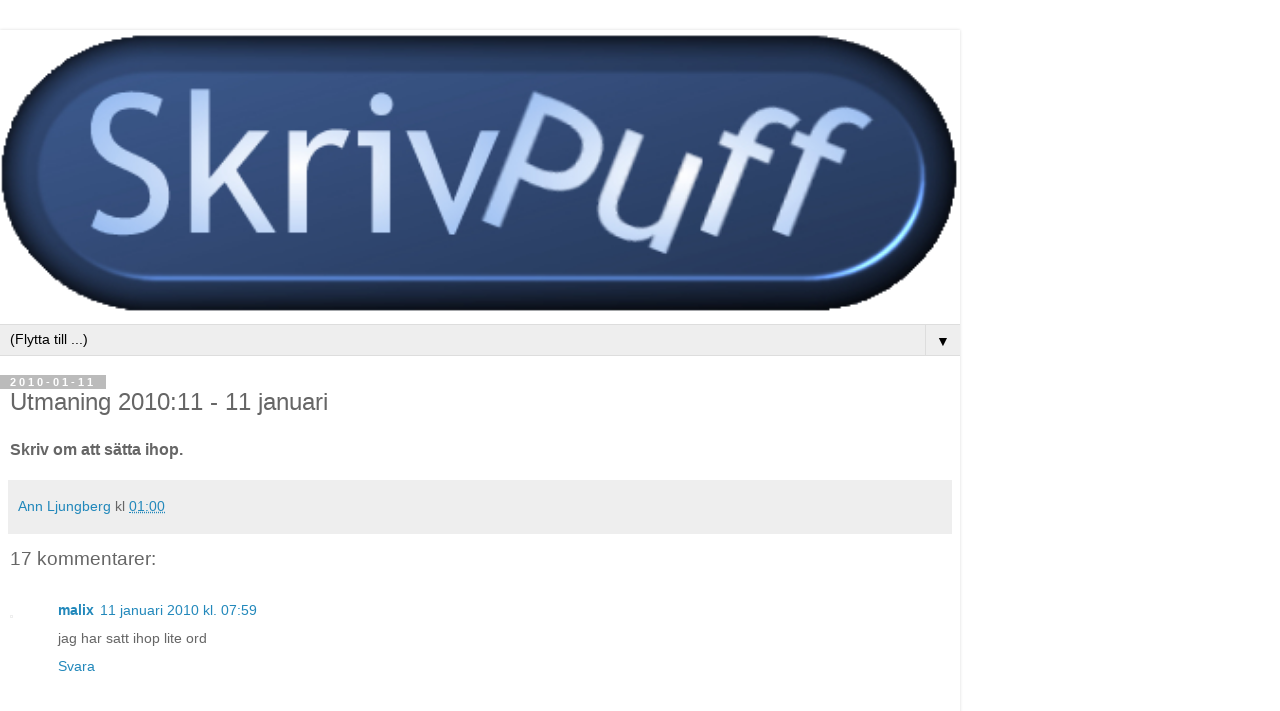

--- FILE ---
content_type: text/html; charset=UTF-8
request_url: https://skrivpuff.blogspot.com/2010/01/utmaning-201011-11-januari.html?m=1
body_size: 14144
content:
<!DOCTYPE html>
<html class='v2' dir='ltr' lang='sv'>
<head>
<link href='https://www.blogger.com/static/v1/widgets/3772415480-widget_css_mobile_2_bundle.css' rel='stylesheet' type='text/css'/>
<meta content='width=device-width,initial-scale=1.0,minimum-scale=1.0,maximum-scale=1.0' name='viewport'/>
<meta content='text/html; charset=UTF-8' http-equiv='Content-Type'/>
<meta content='blogger' name='generator'/>
<link href='https://skrivpuff.blogspot.com/favicon.ico' rel='icon' type='image/x-icon'/>
<link href='http://skrivpuff.blogspot.com/2010/01/utmaning-201011-11-januari.html' rel='canonical'/>
<link rel="alternate" type="application/atom+xml" title="SkrivPuff - Atom" href="https://skrivpuff.blogspot.com/feeds/posts/default" />
<link rel="alternate" type="application/rss+xml" title="SkrivPuff - RSS" href="https://skrivpuff.blogspot.com/feeds/posts/default?alt=rss" />
<link rel="service.post" type="application/atom+xml" title="SkrivPuff - Atom" href="https://www.blogger.com/feeds/4558881638321047809/posts/default" />

<link rel="alternate" type="application/atom+xml" title="SkrivPuff - Atom" href="https://skrivpuff.blogspot.com/feeds/8853300531739025877/comments/default" />
<!--Can't find substitution for tag [blog.ieCssRetrofitLinks]-->
<meta content='http://skrivpuff.blogspot.com/2010/01/utmaning-201011-11-januari.html' property='og:url'/>
<meta content='Utmaning 2010:11 - 11 januari' property='og:title'/>
<meta content='Skriv om att sätta ihop.' property='og:description'/>
<title>SkrivPuff: Utmaning 2010:11 - 11 januari</title>
<style id='page-skin-1' type='text/css'><!--
/*
-----------------------------------------------
Blogger Template Style
Name:     Simple
Designer: Blogger
URL:      www.blogger.com
----------------------------------------------- */
/* Content
----------------------------------------------- */
body {
font: normal normal 12px 'Trebuchet MS', Trebuchet, Verdana, sans-serif;
color: #666666;
background: #ffffff none repeat scroll top left;
padding: 0 0 0 0;
}
html body .region-inner {
min-width: 0;
max-width: 100%;
width: auto;
}
h2 {
font-size: 22px;
}
a:link {
text-decoration:none;
color: #2288bb;
}
a:visited {
text-decoration:none;
color: #888888;
}
a:hover {
text-decoration:underline;
color: #33aaff;
}
.body-fauxcolumn-outer .fauxcolumn-inner {
background: transparent none repeat scroll top left;
_background-image: none;
}
.body-fauxcolumn-outer .cap-top {
position: absolute;
z-index: 1;
height: 400px;
width: 100%;
}
.body-fauxcolumn-outer .cap-top .cap-left {
width: 100%;
background: transparent none repeat-x scroll top left;
_background-image: none;
}
.content-outer {
-moz-box-shadow: 0 0 0 rgba(0, 0, 0, .15);
-webkit-box-shadow: 0 0 0 rgba(0, 0, 0, .15);
-goog-ms-box-shadow: 0 0 0 #333333;
box-shadow: 0 0 0 rgba(0, 0, 0, .15);
margin-bottom: 1px;
}
.content-inner {
padding: 10px 40px;
}
.content-inner {
background-color: #ffffff;
}
/* Header
----------------------------------------------- */
.header-outer {
background: transparent none repeat-x scroll 0 -400px;
_background-image: none;
}
.Header h1 {
font: normal normal 40px 'Trebuchet MS',Trebuchet,Verdana,sans-serif;
color: #000000;
text-shadow: 0 0 0 rgba(0, 0, 0, .2);
}
.Header h1 a {
color: #000000;
}
.Header .description {
font-size: 18px;
color: #000000;
}
.header-inner .Header .titlewrapper {
padding: 22px 0;
}
.header-inner .Header .descriptionwrapper {
padding: 0 0;
}
/* Tabs
----------------------------------------------- */
.tabs-inner .section:first-child {
border-top: 0 solid #dddddd;
}
.tabs-inner .section:first-child ul {
margin-top: -1px;
border-top: 1px solid #dddddd;
border-left: 1px solid #dddddd;
border-right: 1px solid #dddddd;
}
.tabs-inner .widget ul {
background: transparent none repeat-x scroll 0 -800px;
_background-image: none;
border-bottom: 1px solid #dddddd;
margin-top: 0;
margin-left: -30px;
margin-right: -30px;
}
.tabs-inner .widget li a {
display: inline-block;
padding: .6em 1em;
font: normal normal 12px 'Trebuchet MS', Trebuchet, Verdana, sans-serif;
color: #000000;
border-left: 1px solid #ffffff;
border-right: 1px solid #dddddd;
}
.tabs-inner .widget li:first-child a {
border-left: none;
}
.tabs-inner .widget li.selected a, .tabs-inner .widget li a:hover {
color: #000000;
background-color: #eeeeee;
text-decoration: none;
}
/* Columns
----------------------------------------------- */
.main-outer {
border-top: 0 solid #dddddd;
}
.fauxcolumn-left-outer .fauxcolumn-inner {
border-right: 1px solid #dddddd;
}
.fauxcolumn-right-outer .fauxcolumn-inner {
border-left: 1px solid #dddddd;
}
/* Headings
----------------------------------------------- */
div.widget > h2,
div.widget h2.title {
margin: 0 0 1em 0;
font: normal bold 11px 'Trebuchet MS',Trebuchet,Verdana,sans-serif;
color: #000000;
}
/* Widgets
----------------------------------------------- */
.widget .zippy {
color: #999999;
text-shadow: 2px 2px 1px rgba(0, 0, 0, .1);
}
.widget .popular-posts ul {
list-style: none;
}
/* Posts
----------------------------------------------- */
h2.date-header {
font: normal bold 11px Arial, Tahoma, Helvetica, FreeSans, sans-serif;
}
.date-header span {
background-color: #bbbbbb;
color: #ffffff;
padding: 0.4em;
letter-spacing: 3px;
margin: inherit;
}
.main-inner {
padding-top: 35px;
padding-bottom: 65px;
}
.main-inner .column-center-inner {
padding: 0 0;
}
.main-inner .column-center-inner .section {
margin: 0 1em;
}
.post {
margin: 0 0 45px 0;
}
h3.post-title, .comments h4 {
font: normal normal 22px 'Trebuchet MS',Trebuchet,Verdana,sans-serif;
margin: .75em 0 0;
}
.post-body {
font-size: 110%;
line-height: 1.4;
position: relative;
}
.post-body img, .post-body .tr-caption-container, .Profile img, .Image img,
.BlogList .item-thumbnail img {
padding: 2px;
background: #ffffff;
border: 1px solid #eeeeee;
-moz-box-shadow: 1px 1px 5px rgba(0, 0, 0, .1);
-webkit-box-shadow: 1px 1px 5px rgba(0, 0, 0, .1);
box-shadow: 1px 1px 5px rgba(0, 0, 0, .1);
}
.post-body img, .post-body .tr-caption-container {
padding: 5px;
}
.post-body .tr-caption-container {
color: #666666;
}
.post-body .tr-caption-container img {
padding: 0;
background: transparent;
border: none;
-moz-box-shadow: 0 0 0 rgba(0, 0, 0, .1);
-webkit-box-shadow: 0 0 0 rgba(0, 0, 0, .1);
box-shadow: 0 0 0 rgba(0, 0, 0, .1);
}
.post-header {
margin: 0 0 1.5em;
line-height: 1.6;
font-size: 90%;
}
.post-footer {
margin: 20px -2px 0;
padding: 5px 10px;
color: #666666;
background-color: #eeeeee;
border-bottom: 1px solid #eeeeee;
line-height: 1.6;
font-size: 90%;
}
#comments .comment-author {
padding-top: 1.5em;
border-top: 1px solid #dddddd;
background-position: 0 1.5em;
}
#comments .comment-author:first-child {
padding-top: 0;
border-top: none;
}
.avatar-image-container {
margin: .2em 0 0;
}
#comments .avatar-image-container img {
border: 1px solid #eeeeee;
}
/* Comments
----------------------------------------------- */
.comments .comments-content .icon.blog-author {
background-repeat: no-repeat;
background-image: url([data-uri]);
}
.comments .comments-content .loadmore a {
border-top: 1px solid #999999;
border-bottom: 1px solid #999999;
}
.comments .comment-thread.inline-thread {
background-color: #eeeeee;
}
.comments .continue {
border-top: 2px solid #999999;
}
/* Accents
---------------------------------------------- */
.section-columns td.columns-cell {
border-left: 1px solid #dddddd;
}
.blog-pager {
background: transparent url(https://resources.blogblog.com/blogblog/data/1kt/simple/paging_dot.png) repeat-x scroll top center;
}
.blog-pager-older-link, .home-link,
.blog-pager-newer-link {
background-color: #ffffff;
padding: 5px;
}
.footer-outer {
border-top: 1px dashed #bbbbbb;
}
/* Mobile
----------------------------------------------- */
body.mobile  {
background-size: auto;
}
.mobile .body-fauxcolumn-outer {
background: transparent none repeat scroll top left;
}
.mobile .body-fauxcolumn-outer .cap-top {
background-size: 100% auto;
}
.mobile .content-outer {
-webkit-box-shadow: 0 0 3px rgba(0, 0, 0, .15);
box-shadow: 0 0 3px rgba(0, 0, 0, .15);
}
.mobile .tabs-inner .widget ul {
margin-left: 0;
margin-right: 0;
}
.mobile .post {
margin: 0;
}
.mobile .main-inner .column-center-inner .section {
margin: 0;
}
.mobile .date-header span {
padding: 0.1em 10px;
margin: 0 -10px;
}
.mobile h3.post-title {
margin: 0;
}
.mobile .blog-pager {
background: transparent none no-repeat scroll top center;
}
.mobile .footer-outer {
border-top: none;
}
.mobile .main-inner, .mobile .footer-inner {
background-color: #ffffff;
}
.mobile-index-contents {
color: #666666;
}
.mobile-link-button {
background-color: #2288bb;
}
.mobile-link-button a:link, .mobile-link-button a:visited {
color: #ffffff;
}
.mobile .tabs-inner .section:first-child {
border-top: none;
}
.mobile .tabs-inner .PageList .widget-content {
background-color: #eeeeee;
color: #000000;
border-top: 1px solid #dddddd;
border-bottom: 1px solid #dddddd;
}
.mobile .tabs-inner .PageList .widget-content .pagelist-arrow {
border-left: 1px solid #dddddd;
}

--></style>
<style id='template-skin-1' type='text/css'><!--
body {
min-width: 960px;
}
.content-outer, .content-fauxcolumn-outer, .region-inner {
min-width: 960px;
max-width: 960px;
_width: 960px;
}
.main-inner .columns {
padding-left: 0;
padding-right: 0;
}
.main-inner .fauxcolumn-center-outer {
left: 0;
right: 0;
/* IE6 does not respect left and right together */
_width: expression(this.parentNode.offsetWidth -
parseInt("0") -
parseInt("0") + 'px');
}
.main-inner .fauxcolumn-left-outer {
width: 0;
}
.main-inner .fauxcolumn-right-outer {
width: 0;
}
.main-inner .column-left-outer {
width: 0;
right: 100%;
margin-left: -0;
}
.main-inner .column-right-outer {
width: 0;
margin-right: -0;
}
#layout {
min-width: 0;
}
#layout .content-outer {
min-width: 0;
width: 800px;
}
#layout .region-inner {
min-width: 0;
width: auto;
}
body#layout div.add_widget {
padding: 8px;
}
body#layout div.add_widget a {
margin-left: 32px;
}
--></style>
<link href='https://www.blogger.com/dyn-css/authorization.css?targetBlogID=4558881638321047809&amp;zx=941152f0-f833-413e-90f2-fd17ba5830d4' media='none' onload='if(media!=&#39;all&#39;)media=&#39;all&#39;' rel='stylesheet'/><noscript><link href='https://www.blogger.com/dyn-css/authorization.css?targetBlogID=4558881638321047809&amp;zx=941152f0-f833-413e-90f2-fd17ba5830d4' rel='stylesheet'/></noscript>
<meta name='google-adsense-platform-account' content='ca-host-pub-1556223355139109'/>
<meta name='google-adsense-platform-domain' content='blogspot.com'/>

</head>
<body class='loading mobile variant-simplysimple'>
<div class='navbar section' id='navbar' name='Navbar'><div class='widget Navbar' data-version='1' id='Navbar1'><script type="text/javascript">
    function setAttributeOnload(object, attribute, val) {
      if(window.addEventListener) {
        window.addEventListener('load',
          function(){ object[attribute] = val; }, false);
      } else {
        window.attachEvent('onload', function(){ object[attribute] = val; });
      }
    }
  </script>
<script type="text/javascript">
(function() {
var script = document.createElement('script');
script.type = 'text/javascript';
script.src = '//pagead2.googlesyndication.com/pagead/js/google_top_exp.js';
var head = document.getElementsByTagName('head')[0];
if (head) {
head.appendChild(script);
}})();
</script>
</div></div>
<div class='body-fauxcolumns'>
<div class='fauxcolumn-outer body-fauxcolumn-outer'>
<div class='cap-top'>
<div class='cap-left'></div>
<div class='cap-right'></div>
</div>
<div class='fauxborder-left'>
<div class='fauxborder-right'></div>
<div class='fauxcolumn-inner'>
</div>
</div>
<div class='cap-bottom'>
<div class='cap-left'></div>
<div class='cap-right'></div>
</div>
</div>
</div>
<div class='content'>
<div class='content-fauxcolumns'>
<div class='fauxcolumn-outer content-fauxcolumn-outer'>
<div class='cap-top'>
<div class='cap-left'></div>
<div class='cap-right'></div>
</div>
<div class='fauxborder-left'>
<div class='fauxborder-right'></div>
<div class='fauxcolumn-inner'>
</div>
</div>
<div class='cap-bottom'>
<div class='cap-left'></div>
<div class='cap-right'></div>
</div>
</div>
</div>
<div class='content-outer'>
<div class='content-cap-top cap-top'>
<div class='cap-left'></div>
<div class='cap-right'></div>
</div>
<div class='fauxborder-left content-fauxborder-left'>
<div class='fauxborder-right content-fauxborder-right'></div>
<div class='content-inner'>
<header>
<div class='header-outer'>
<div class='header-cap-top cap-top'>
<div class='cap-left'></div>
<div class='cap-right'></div>
</div>
<div class='fauxborder-left header-fauxborder-left'>
<div class='fauxborder-right header-fauxborder-right'></div>
<div class='region-inner header-inner'>
<div class='header section' id='header' name='Rubrik'><div class='widget Header' data-version='1' id='Header1'>
<div id='header-inner'>
<a href='https://skrivpuff.blogspot.com/?m=1' style='display: block'>
<img alt='SkrivPuff' height='auto; ' id='Header1_headerimg' src='https://blogger.googleusercontent.com/img/b/R29vZ2xl/AVvXsEgsMkLOxpypoEqAhlm4YG6xgN_nKvcUZcEFVVybHhb2Fg6n-N_4-Pyi2r3Iv-3ggKA8LHByX7JtOSIP8-u-P2ZPOdZkyBKea4ipg-4O7U33xe031cWtp7SwxnqpAhSQPIDnLS3o94Cfqgw/s1600-r/skrivpuff.png' style='display: block' width='100%; '/>
</a>
</div>
</div></div>
</div>
</div>
<div class='header-cap-bottom cap-bottom'>
<div class='cap-left'></div>
<div class='cap-right'></div>
</div>
</div>
</header>
<div class='tabs-outer'>
<div class='tabs-cap-top cap-top'>
<div class='cap-left'></div>
<div class='cap-right'></div>
</div>
<div class='fauxborder-left tabs-fauxborder-left'>
<div class='fauxborder-right tabs-fauxborder-right'></div>
<div class='region-inner tabs-inner'>
<div class='tabs section' id='crosscol' name='Alla kolumner'><div class='widget PageList' data-version='1' id='PageList1'>
<h2>Sidor</h2>
<div class='widget-content'>
<select id='PageList1_select'>
<option disabled='disabled' hidden='hidden' selected='selected' value=''>
(Flytta till ...)
</option>
<option value='https://skrivpuff.blogspot.com/?m=1'>Startsida</option>
<option value='https://skrivpuff.blogspot.com/p/om-skrivpuff.html?m=1'>Om SkrivPuff</option>
<option value='https://skrivpuff.blogspot.com/p/hur-blir-jag-skrivpuffare.html?m=1'>Hur blir jag Skrivpuffare?</option>
</select>
<span class='pagelist-arrow'>&#9660;</span>
<div class='clear'></div>
</div>
</div></div>
<div class='tabs no-items section' id='crosscol-overflow' name='Cross-Column 2'></div>
</div>
</div>
<div class='tabs-cap-bottom cap-bottom'>
<div class='cap-left'></div>
<div class='cap-right'></div>
</div>
</div>
<div class='main-outer'>
<div class='main-cap-top cap-top'>
<div class='cap-left'></div>
<div class='cap-right'></div>
</div>
<div class='fauxborder-left main-fauxborder-left'>
<div class='fauxborder-right main-fauxborder-right'></div>
<div class='region-inner main-inner'>
<div class='columns fauxcolumns'>
<div class='fauxcolumn-outer fauxcolumn-center-outer'>
<div class='cap-top'>
<div class='cap-left'></div>
<div class='cap-right'></div>
</div>
<div class='fauxborder-left'>
<div class='fauxborder-right'></div>
<div class='fauxcolumn-inner'>
</div>
</div>
<div class='cap-bottom'>
<div class='cap-left'></div>
<div class='cap-right'></div>
</div>
</div>
<div class='fauxcolumn-outer fauxcolumn-left-outer'>
<div class='cap-top'>
<div class='cap-left'></div>
<div class='cap-right'></div>
</div>
<div class='fauxborder-left'>
<div class='fauxborder-right'></div>
<div class='fauxcolumn-inner'>
</div>
</div>
<div class='cap-bottom'>
<div class='cap-left'></div>
<div class='cap-right'></div>
</div>
</div>
<div class='fauxcolumn-outer fauxcolumn-right-outer'>
<div class='cap-top'>
<div class='cap-left'></div>
<div class='cap-right'></div>
</div>
<div class='fauxborder-left'>
<div class='fauxborder-right'></div>
<div class='fauxcolumn-inner'>
</div>
</div>
<div class='cap-bottom'>
<div class='cap-left'></div>
<div class='cap-right'></div>
</div>
</div>
<!-- corrects IE6 width calculation -->
<div class='columns-inner'>
<div class='column-center-outer'>
<div class='column-center-inner'>
<div class='main section' id='main' name='Huvudsektion'><div class='widget Blog' data-version='1' id='Blog1'>
<div class='blog-posts hfeed'>
<div class='date-outer'>
<h2 class='date-header'><span>2010-01-11</span></h2>
<div class='date-posts'>
<div class='post-outer'>
<div class='post hentry uncustomized-post-template' itemscope='itemscope' itemtype='http://schema.org/BlogPosting'>
<meta content='4558881638321047809' itemprop='blogId'/>
<meta content='8853300531739025877' itemprop='postId'/>
<a name='8853300531739025877'></a>
<h3 class='post-title entry-title' itemprop='name'>
Utmaning 2010:11 - 11 januari
</h3>
<div class='post-header'>
<div class='post-header-line-1'></div>
</div>
<div class='post-body entry-content' id='post-body-8853300531739025877' itemprop='articleBody'>
<span style="font-weight: bold;">Skriv om att sätta ihop.</span>
<div style='clear: both;'></div>
</div>
<div class='post-footer'>
<div class='post-footer-line post-footer-line-1'>
<span class='post-author vcard'>
<span class='fn' itemprop='author' itemscope='itemscope' itemtype='http://schema.org/Person'>
<meta content='https://www.blogger.com/profile/11982126083633431094' itemprop='url'/>
<a href='https://www.blogger.com/profile/11982126083633431094' rel='author' title='author profile'>
<span itemprop='name'>Ann Ljungberg</span>
</a>
</span>
</span>
<span class='post-timestamp'>
kl
<meta content='http://skrivpuff.blogspot.com/2010/01/utmaning-201011-11-januari.html' itemprop='url'/>
<a class='timestamp-link' href='https://skrivpuff.blogspot.com/2010/01/utmaning-201011-11-januari.html?m=1' rel='bookmark' title='permanent link'><abbr class='published' itemprop='datePublished' title='2010-01-11T01:00:00+01:00'>01:00</abbr></a>
</span>
<span class='post-comment-link'>
</span>
</div>
<div class='post-footer-line post-footer-line-2'>
</div>
</div>
</div>
<div class='comments' id='comments'>
<a name='comments'></a>
<h4>17 kommentarer:</h4>
<div class='comments-content'>
<script async='async' src='' type='text/javascript'></script>
<script type='text/javascript'>
    (function() {
      var items = null;
      var msgs = null;
      var config = {};

// <![CDATA[
      var cursor = null;
      if (items && items.length > 0) {
        cursor = parseInt(items[items.length - 1].timestamp) + 1;
      }

      var bodyFromEntry = function(entry) {
        var text = (entry &&
                    ((entry.content && entry.content.$t) ||
                     (entry.summary && entry.summary.$t))) ||
            '';
        if (entry && entry.gd$extendedProperty) {
          for (var k in entry.gd$extendedProperty) {
            if (entry.gd$extendedProperty[k].name == 'blogger.contentRemoved') {
              return '<span class="deleted-comment">' + text + '</span>';
            }
          }
        }
        return text;
      }

      var parse = function(data) {
        cursor = null;
        var comments = [];
        if (data && data.feed && data.feed.entry) {
          for (var i = 0, entry; entry = data.feed.entry[i]; i++) {
            var comment = {};
            // comment ID, parsed out of the original id format
            var id = /blog-(\d+).post-(\d+)/.exec(entry.id.$t);
            comment.id = id ? id[2] : null;
            comment.body = bodyFromEntry(entry);
            comment.timestamp = Date.parse(entry.published.$t) + '';
            if (entry.author && entry.author.constructor === Array) {
              var auth = entry.author[0];
              if (auth) {
                comment.author = {
                  name: (auth.name ? auth.name.$t : undefined),
                  profileUrl: (auth.uri ? auth.uri.$t : undefined),
                  avatarUrl: (auth.gd$image ? auth.gd$image.src : undefined)
                };
              }
            }
            if (entry.link) {
              if (entry.link[2]) {
                comment.link = comment.permalink = entry.link[2].href;
              }
              if (entry.link[3]) {
                var pid = /.*comments\/default\/(\d+)\?.*/.exec(entry.link[3].href);
                if (pid && pid[1]) {
                  comment.parentId = pid[1];
                }
              }
            }
            comment.deleteclass = 'item-control blog-admin';
            if (entry.gd$extendedProperty) {
              for (var k in entry.gd$extendedProperty) {
                if (entry.gd$extendedProperty[k].name == 'blogger.itemClass') {
                  comment.deleteclass += ' ' + entry.gd$extendedProperty[k].value;
                } else if (entry.gd$extendedProperty[k].name == 'blogger.displayTime') {
                  comment.displayTime = entry.gd$extendedProperty[k].value;
                }
              }
            }
            comments.push(comment);
          }
        }
        return comments;
      };

      var paginator = function(callback) {
        if (hasMore()) {
          var url = config.feed + '?alt=json&v=2&orderby=published&reverse=false&max-results=50';
          if (cursor) {
            url += '&published-min=' + new Date(cursor).toISOString();
          }
          window.bloggercomments = function(data) {
            var parsed = parse(data);
            cursor = parsed.length < 50 ? null
                : parseInt(parsed[parsed.length - 1].timestamp) + 1
            callback(parsed);
            window.bloggercomments = null;
          }
          url += '&callback=bloggercomments';
          var script = document.createElement('script');
          script.type = 'text/javascript';
          script.src = url;
          document.getElementsByTagName('head')[0].appendChild(script);
        }
      };
      var hasMore = function() {
        return !!cursor;
      };
      var getMeta = function(key, comment) {
        if ('iswriter' == key) {
          var matches = !!comment.author
              && comment.author.name == config.authorName
              && comment.author.profileUrl == config.authorUrl;
          return matches ? 'true' : '';
        } else if ('deletelink' == key) {
          return config.baseUri + '/comment/delete/'
               + config.blogId + '/' + comment.id;
        } else if ('deleteclass' == key) {
          return comment.deleteclass;
        }
        return '';
      };

      var replybox = null;
      var replyUrlParts = null;
      var replyParent = undefined;

      var onReply = function(commentId, domId) {
        if (replybox == null) {
          // lazily cache replybox, and adjust to suit this style:
          replybox = document.getElementById('comment-editor');
          if (replybox != null) {
            replybox.height = '250px';
            replybox.style.display = 'block';
            replyUrlParts = replybox.src.split('#');
          }
        }
        if (replybox && (commentId !== replyParent)) {
          replybox.src = '';
          document.getElementById(domId).insertBefore(replybox, null);
          replybox.src = replyUrlParts[0]
              + (commentId ? '&parentID=' + commentId : '')
              + '#' + replyUrlParts[1];
          replyParent = commentId;
        }
      };

      var hash = (window.location.hash || '#').substring(1);
      var startThread, targetComment;
      if (/^comment-form_/.test(hash)) {
        startThread = hash.substring('comment-form_'.length);
      } else if (/^c[0-9]+$/.test(hash)) {
        targetComment = hash.substring(1);
      }

      // Configure commenting API:
      var configJso = {
        'maxDepth': config.maxThreadDepth
      };
      var provider = {
        'id': config.postId,
        'data': items,
        'loadNext': paginator,
        'hasMore': hasMore,
        'getMeta': getMeta,
        'onReply': onReply,
        'rendered': true,
        'initComment': targetComment,
        'initReplyThread': startThread,
        'config': configJso,
        'messages': msgs
      };

      var render = function() {
        if (window.goog && window.goog.comments) {
          var holder = document.getElementById('comment-holder');
          window.goog.comments.render(holder, provider);
        }
      };

      // render now, or queue to render when library loads:
      if (window.goog && window.goog.comments) {
        render();
      } else {
        window.goog = window.goog || {};
        window.goog.comments = window.goog.comments || {};
        window.goog.comments.loadQueue = window.goog.comments.loadQueue || [];
        window.goog.comments.loadQueue.push(render);
      }
    })();
// ]]>
  </script>
<div id='comment-holder'>
<div class="comment-thread toplevel-thread"><ol id="top-ra"><li class="comment" id="c8801109745546787380"><div class="avatar-image-container"><img src="//resources.blogblog.com/img/blank.gif" alt=""/></div><div class="comment-block"><div class="comment-header"><cite class="user"><a href="http://malixskrivpuff.wordpress.com/" rel="nofollow">malix</a></cite><span class="icon user "></span><span class="datetime secondary-text"><a rel="nofollow" href="https://skrivpuff.blogspot.com/2010/01/utmaning-201011-11-januari.html?showComment=1263193170303&amp;m=1#c8801109745546787380">11 januari 2010 kl. 07:59</a></span></div><p class="comment-content">jag har satt ihop lite ord</p><span class="comment-actions secondary-text"><a class="comment-reply" target="_self" data-comment-id="8801109745546787380">Svara</a><span class="item-control blog-admin blog-admin pid-467364522"><a target="_self" href="https://www.blogger.com/comment/delete/4558881638321047809/8801109745546787380">Radera</a></span></span></div><div class="comment-replies"><div id="c8801109745546787380-rt" class="comment-thread inline-thread hidden"><span class="thread-toggle thread-expanded"><span class="thread-arrow"></span><span class="thread-count"><a target="_self">Svar</a></span></span><ol id="c8801109745546787380-ra" class="thread-chrome thread-expanded"><div></div><div id="c8801109745546787380-continue" class="continue"><a class="comment-reply" target="_self" data-comment-id="8801109745546787380">Svara</a></div></ol></div></div><div class="comment-replybox-single" id="c8801109745546787380-ce"></div></li><li class="comment" id="c6341090360889242753"><div class="avatar-image-container"><img src="//resources.blogblog.com/img/blank.gif" alt=""/></div><div class="comment-block"><div class="comment-header"><cite class="user">Anonym</cite><span class="icon user "></span><span class="datetime secondary-text"><a rel="nofollow" href="https://skrivpuff.blogspot.com/2010/01/utmaning-201011-11-januari.html?showComment=1263195434623&amp;m=1#c6341090360889242753">11 januari 2010 kl. 08:37</a></span></div><p class="comment-content">Om att sätta ihop - <a href="http://birkek.blogspot.com/2010/01/bygga.html" rel="nofollow">Om att bygga</a> - ordagrant.</p><span class="comment-actions secondary-text"><a class="comment-reply" target="_self" data-comment-id="6341090360889242753">Svara</a><span class="item-control blog-admin blog-admin pid-467364522"><a target="_self" href="https://www.blogger.com/comment/delete/4558881638321047809/6341090360889242753">Radera</a></span></span></div><div class="comment-replies"><div id="c6341090360889242753-rt" class="comment-thread inline-thread hidden"><span class="thread-toggle thread-expanded"><span class="thread-arrow"></span><span class="thread-count"><a target="_self">Svar</a></span></span><ol id="c6341090360889242753-ra" class="thread-chrome thread-expanded"><div></div><div id="c6341090360889242753-continue" class="continue"><a class="comment-reply" target="_self" data-comment-id="6341090360889242753">Svara</a></div></ol></div></div><div class="comment-replybox-single" id="c6341090360889242753-ce"></div></li><li class="comment" id="c1528220189296806730"><div class="avatar-image-container"><img src="//blogger.googleusercontent.com/img/b/R29vZ2xl/AVvXsEjp3MrzqrcnodilGLpkWYHv0aJEiaxkMT9ZQbvUWIHaK9pIkeyheBa0iVejQxf6xCQsWoJPX4R_TU8QPbiVwEba1SufGeJ9GosdtFJto4F7OKRrGvcplRYj3CMeYqbJ8hY/s45-c/dyaneinstr.jpg" alt=""/></div><div class="comment-block"><div class="comment-header"><cite class="user"><a href="https://www.blogger.com/profile/09219542515541151896" rel="nofollow">Pia</a></cite><span class="icon user "></span><span class="datetime secondary-text"><a rel="nofollow" href="https://skrivpuff.blogspot.com/2010/01/utmaning-201011-11-januari.html?showComment=1263199040738&amp;m=1#c1528220189296806730">11 januari 2010 kl. 09:37</a></span></div><p class="comment-content">http://piasskrivpuffar.blogspot.com/2010/01/moa-om-att-satta-ihop.html<br><br>Ante försöker sätta ihop en låt på Kaos gitarr. Fortsättning på gårdagens historia.</p><span class="comment-actions secondary-text"><a class="comment-reply" target="_self" data-comment-id="1528220189296806730">Svara</a><span class="item-control blog-admin blog-admin pid-1653063828"><a target="_self" href="https://www.blogger.com/comment/delete/4558881638321047809/1528220189296806730">Radera</a></span></span></div><div class="comment-replies"><div id="c1528220189296806730-rt" class="comment-thread inline-thread hidden"><span class="thread-toggle thread-expanded"><span class="thread-arrow"></span><span class="thread-count"><a target="_self">Svar</a></span></span><ol id="c1528220189296806730-ra" class="thread-chrome thread-expanded"><div></div><div id="c1528220189296806730-continue" class="continue"><a class="comment-reply" target="_self" data-comment-id="1528220189296806730">Svara</a></div></ol></div></div><div class="comment-replybox-single" id="c1528220189296806730-ce"></div></li><li class="comment" id="c5857221879802337773"><div class="avatar-image-container"><img src="//blogger.googleusercontent.com/img/b/R29vZ2xl/AVvXsEgD_c3gJnqpw2es2kHM4RopWipoTruFP7ynpvOk_Q3tOkS-eb_1cZjvUzI4ow6kJj-RLXBws-BzETxBaQpF2Tk1dX6--d-UeBJV-YVKaKeItq9zXtrAlZTTBfKlvO2e4w/s45-c/Ethel+foto+artistique.jpg" alt=""/></div><div class="comment-block"><div class="comment-header"><cite class="user"><a href="https://www.blogger.com/profile/02887479126172736728" rel="nofollow">http://tittelina.blogspot.com</a></cite><span class="icon user "></span><span class="datetime secondary-text"><a rel="nofollow" href="https://skrivpuff.blogspot.com/2010/01/utmaning-201011-11-januari.html?showComment=1263200114713&amp;m=1#c5857221879802337773">11 januari 2010 kl. 09:55</a></span></div><p class="comment-content">Hon sätter ihop...</p><span class="comment-actions secondary-text"><a class="comment-reply" target="_self" data-comment-id="5857221879802337773">Svara</a><span class="item-control blog-admin blog-admin pid-2011329288"><a target="_self" href="https://www.blogger.com/comment/delete/4558881638321047809/5857221879802337773">Radera</a></span></span></div><div class="comment-replies"><div id="c5857221879802337773-rt" class="comment-thread inline-thread hidden"><span class="thread-toggle thread-expanded"><span class="thread-arrow"></span><span class="thread-count"><a target="_self">Svar</a></span></span><ol id="c5857221879802337773-ra" class="thread-chrome thread-expanded"><div></div><div id="c5857221879802337773-continue" class="continue"><a class="comment-reply" target="_self" data-comment-id="5857221879802337773">Svara</a></div></ol></div></div><div class="comment-replybox-single" id="c5857221879802337773-ce"></div></li><li class="comment" id="c7189534923218712818"><div class="avatar-image-container"><img src="//blogger.googleusercontent.com/img/b/R29vZ2xl/AVvXsEiNq-i4QSF07Kvfqoww5vxIJGYd-UR4RwwDQKqxmrv3ML0gCRKrUDNkhMOi8Rrxkrl5WpMqLFpc9fkZ15cWIwjPuGcjaIHpC7rcQ0EiatGJG5kExtSyMhV5AdGqkJvoucE/s45-c/bild.JPG" alt=""/></div><div class="comment-block"><div class="comment-header"><cite class="user"><a href="https://www.blogger.com/profile/11801243218500813692" rel="nofollow">Lillemor</a></cite><span class="icon user "></span><span class="datetime secondary-text"><a rel="nofollow" href="https://skrivpuff.blogspot.com/2010/01/utmaning-201011-11-januari.html?showComment=1263200559468&amp;m=1#c7189534923218712818">11 januari 2010 kl. 10:02</a></span></div><p class="comment-content">10:11</p><span class="comment-actions secondary-text"><a class="comment-reply" target="_self" data-comment-id="7189534923218712818">Svara</a><span class="item-control blog-admin blog-admin pid-389322759"><a target="_self" href="https://www.blogger.com/comment/delete/4558881638321047809/7189534923218712818">Radera</a></span></span></div><div class="comment-replies"><div id="c7189534923218712818-rt" class="comment-thread inline-thread hidden"><span class="thread-toggle thread-expanded"><span class="thread-arrow"></span><span class="thread-count"><a target="_self">Svar</a></span></span><ol id="c7189534923218712818-ra" class="thread-chrome thread-expanded"><div></div><div id="c7189534923218712818-continue" class="continue"><a class="comment-reply" target="_self" data-comment-id="7189534923218712818">Svara</a></div></ol></div></div><div class="comment-replybox-single" id="c7189534923218712818-ce"></div></li><li class="comment" id="c3495784289293508473"><div class="avatar-image-container"><img src="//blogger.googleusercontent.com/img/b/R29vZ2xl/AVvXsEjp3MrzqrcnodilGLpkWYHv0aJEiaxkMT9ZQbvUWIHaK9pIkeyheBa0iVejQxf6xCQsWoJPX4R_TU8QPbiVwEba1SufGeJ9GosdtFJto4F7OKRrGvcplRYj3CMeYqbJ8hY/s45-c/dyaneinstr.jpg" alt=""/></div><div class="comment-block"><div class="comment-header"><cite class="user"><a href="https://www.blogger.com/profile/09219542515541151896" rel="nofollow">Pia</a></cite><span class="icon user "></span><span class="datetime secondary-text"><a rel="nofollow" href="https://skrivpuff.blogspot.com/2010/01/utmaning-201011-11-januari.html?showComment=1263208518454&amp;m=1#c3495784289293508473">11 januari 2010 kl. 12:15</a></span></div><p class="comment-content">http://piasskrivpuffar.blogspot.com/2010/01/en-hopsatt-historia.html<br><br>Dubblar idag. Sätter man ihop Selma Lagerlöf med Cornelis Wreesvijk och låter dem möta verkligheten i form av ett sällskapsspel så blir det så här. Sverige, 1600-talets mitt. Anders Warg har funnits på riktigt, under annat namn. Häromåret var han med i antikrundan. <br><br>Förslag till förbättringar? Konstruktiv kritik? Nåt att säga? Gör det i min bloggkommentar.</p><span class="comment-actions secondary-text"><a class="comment-reply" target="_self" data-comment-id="3495784289293508473">Svara</a><span class="item-control blog-admin blog-admin pid-1653063828"><a target="_self" href="https://www.blogger.com/comment/delete/4558881638321047809/3495784289293508473">Radera</a></span></span></div><div class="comment-replies"><div id="c3495784289293508473-rt" class="comment-thread inline-thread hidden"><span class="thread-toggle thread-expanded"><span class="thread-arrow"></span><span class="thread-count"><a target="_self">Svar</a></span></span><ol id="c3495784289293508473-ra" class="thread-chrome thread-expanded"><div></div><div id="c3495784289293508473-continue" class="continue"><a class="comment-reply" target="_self" data-comment-id="3495784289293508473">Svara</a></div></ol></div></div><div class="comment-replybox-single" id="c3495784289293508473-ce"></div></li><li class="comment" id="c2310734746511258584"><div class="avatar-image-container"><img src="//blogger.googleusercontent.com/img/b/R29vZ2xl/AVvXsEgyk6FvLqTYvz29Ouu2oAA4d4P4VT_-Mh8VbY6mrTUDOPEVlChnCmRc0TMAP90J96L3RqmoWTTGB--mLpfJQG2PWyKp1Se801qEEkczbBE-G9FLUucSovItAQYmZa768Eg/s45-c/AnnChristin.jpg" alt=""/></div><div class="comment-block"><div class="comment-header"><cite class="user"><a href="https://www.blogger.com/profile/14317678615869623377" rel="nofollow">AnnChristin</a></cite><span class="icon user "></span><span class="datetime secondary-text"><a rel="nofollow" href="https://skrivpuff.blogspot.com/2010/01/utmaning-201011-11-januari.html?showComment=1263209441327&amp;m=1#c2310734746511258584">11 januari 2010 kl. 12:30</a></span></div><p class="comment-content">Kommer nog inte att skriva något särskilt om att sätta ihop. Jag satte ihop utmaning 8,9 och 10 och skrev en berättelse om Annica sent i gårkväll. Om det räknas så finns den på min blogg.</p><span class="comment-actions secondary-text"><a class="comment-reply" target="_self" data-comment-id="2310734746511258584">Svara</a><span class="item-control blog-admin blog-admin pid-816030464"><a target="_self" href="https://www.blogger.com/comment/delete/4558881638321047809/2310734746511258584">Radera</a></span></span></div><div class="comment-replies"><div id="c2310734746511258584-rt" class="comment-thread inline-thread hidden"><span class="thread-toggle thread-expanded"><span class="thread-arrow"></span><span class="thread-count"><a target="_self">Svar</a></span></span><ol id="c2310734746511258584-ra" class="thread-chrome thread-expanded"><div></div><div id="c2310734746511258584-continue" class="continue"><a class="comment-reply" target="_self" data-comment-id="2310734746511258584">Svara</a></div></ol></div></div><div class="comment-replybox-single" id="c2310734746511258584-ce"></div></li><li class="comment" id="c2475021721523544348"><div class="avatar-image-container"><img src="//resources.blogblog.com/img/blank.gif" alt=""/></div><div class="comment-block"><div class="comment-header"><cite class="user">Anonym</cite><span class="icon user "></span><span class="datetime secondary-text"><a rel="nofollow" href="https://skrivpuff.blogspot.com/2010/01/utmaning-201011-11-januari.html?showComment=1263211857957&amp;m=1#c2475021721523544348">11 januari 2010 kl. 13:10</a></span></div><p class="comment-content">Dagen puff på min blogg. Skitdålig, men ändå så sätter jag ut den.<br><br>www.miasblogg.com</p><span class="comment-actions secondary-text"><a class="comment-reply" target="_self" data-comment-id="2475021721523544348">Svara</a><span class="item-control blog-admin blog-admin pid-467364522"><a target="_self" href="https://www.blogger.com/comment/delete/4558881638321047809/2475021721523544348">Radera</a></span></span></div><div class="comment-replies"><div id="c2475021721523544348-rt" class="comment-thread inline-thread hidden"><span class="thread-toggle thread-expanded"><span class="thread-arrow"></span><span class="thread-count"><a target="_self">Svar</a></span></span><ol id="c2475021721523544348-ra" class="thread-chrome thread-expanded"><div></div><div id="c2475021721523544348-continue" class="continue"><a class="comment-reply" target="_self" data-comment-id="2475021721523544348">Svara</a></div></ol></div></div><div class="comment-replybox-single" id="c2475021721523544348-ce"></div></li><li class="comment" id="c3595844396145256080"><div class="avatar-image-container"><img src="//www.blogger.com/img/blogger_logo_round_35.png" alt=""/></div><div class="comment-block"><div class="comment-header"><cite class="user"><a href="https://www.blogger.com/profile/08952855054620930165" rel="nofollow">Jenny G</a></cite><span class="icon user "></span><span class="datetime secondary-text"><a rel="nofollow" href="https://skrivpuff.blogspot.com/2010/01/utmaning-201011-11-januari.html?showComment=1263212612636&amp;m=1#c3595844396145256080">11 januari 2010 kl. 13:23</a></span></div><p class="comment-content">Jag har skrivit om att försöka få lyckopusslet att gå ihop.</p><span class="comment-actions secondary-text"><a class="comment-reply" target="_self" data-comment-id="3595844396145256080">Svara</a><span class="item-control blog-admin blog-admin pid-906446232"><a target="_self" href="https://www.blogger.com/comment/delete/4558881638321047809/3595844396145256080">Radera</a></span></span></div><div class="comment-replies"><div id="c3595844396145256080-rt" class="comment-thread inline-thread hidden"><span class="thread-toggle thread-expanded"><span class="thread-arrow"></span><span class="thread-count"><a target="_self">Svar</a></span></span><ol id="c3595844396145256080-ra" class="thread-chrome thread-expanded"><div></div><div id="c3595844396145256080-continue" class="continue"><a class="comment-reply" target="_self" data-comment-id="3595844396145256080">Svara</a></div></ol></div></div><div class="comment-replybox-single" id="c3595844396145256080-ce"></div></li><li class="comment" id="c3373802773057083706"><div class="avatar-image-container"><img src="//blogger.googleusercontent.com/img/b/R29vZ2xl/AVvXsEiRwl7et9zXPLghZRozhqNEI4M5yAqiotQlSdfe4twzukaPna_z9LfG_HZURIfgk43f8gxFG6iQv7y7zikGCe_Ps5cukc38v5cjdkkoTFOJVJcZh9JK022Y12aDUSED/s45-c/100_1202.jpg" alt=""/></div><div class="comment-block"><div class="comment-header"><cite class="user"><a href="https://www.blogger.com/profile/08860094525944985752" rel="nofollow">liselotte</a></cite><span class="icon user "></span><span class="datetime secondary-text"><a rel="nofollow" href="https://skrivpuff.blogspot.com/2010/01/utmaning-201011-11-januari.html?showComment=1263215629140&amp;m=1#c3373802773057083706">11 januari 2010 kl. 14:13</a></span></div><p class="comment-content">Nu har jag satt ihop min text</p><span class="comment-actions secondary-text"><a class="comment-reply" target="_self" data-comment-id="3373802773057083706">Svara</a><span class="item-control blog-admin blog-admin pid-1349396837"><a target="_self" href="https://www.blogger.com/comment/delete/4558881638321047809/3373802773057083706">Radera</a></span></span></div><div class="comment-replies"><div id="c3373802773057083706-rt" class="comment-thread inline-thread hidden"><span class="thread-toggle thread-expanded"><span class="thread-arrow"></span><span class="thread-count"><a target="_self">Svar</a></span></span><ol id="c3373802773057083706-ra" class="thread-chrome thread-expanded"><div></div><div id="c3373802773057083706-continue" class="continue"><a class="comment-reply" target="_self" data-comment-id="3373802773057083706">Svara</a></div></ol></div></div><div class="comment-replybox-single" id="c3373802773057083706-ce"></div></li><li class="comment" id="c4260565443083454347"><div class="avatar-image-container"><img src="//blogger.googleusercontent.com/img/b/R29vZ2xl/AVvXsEjZiN_cyKFRxdMLiAJYfxdTNcBXFnrw_WqmKELDsxn-jC1NzqqGgKRyDXgLI6iuiA7ftwsK81faGe6HVIPnIUuuaOjoVsajOzHNDNDI3ygNK4V9YA39xT8coPQ0H3Bofh4/s45-c/CreativeCamera_2014-08-01+11_27_51_jpg.jpg" alt=""/></div><div class="comment-block"><div class="comment-header"><cite class="user"><a href="https://www.blogger.com/profile/10945463590243328288" rel="nofollow">Anitha Östlund Meijer </a></cite><span class="icon user "></span><span class="datetime secondary-text"><a rel="nofollow" href="https://skrivpuff.blogspot.com/2010/01/utmaning-201011-11-januari.html?showComment=1263231389582&amp;m=1#c4260565443083454347">11 januari 2010 kl. 18:36</a></span></div><p class="comment-content">Och här kära ni kommer slutet på berättelsen om Eliza.<br>Igår var jag och kollade tatueringar hela dagen, så jag slog ihop två dagars skrivpuff till en.</p><span class="comment-actions secondary-text"><a class="comment-reply" target="_self" data-comment-id="4260565443083454347">Svara</a><span class="item-control blog-admin blog-admin pid-1356616523"><a target="_self" href="https://www.blogger.com/comment/delete/4558881638321047809/4260565443083454347">Radera</a></span></span></div><div class="comment-replies"><div id="c4260565443083454347-rt" class="comment-thread inline-thread hidden"><span class="thread-toggle thread-expanded"><span class="thread-arrow"></span><span class="thread-count"><a target="_self">Svar</a></span></span><ol id="c4260565443083454347-ra" class="thread-chrome thread-expanded"><div></div><div id="c4260565443083454347-continue" class="continue"><a class="comment-reply" target="_self" data-comment-id="4260565443083454347">Svara</a></div></ol></div></div><div class="comment-replybox-single" id="c4260565443083454347-ce"></div></li><li class="comment" id="c3863238011725532333"><div class="avatar-image-container"><img src="//blogger.googleusercontent.com/img/b/R29vZ2xl/AVvXsEiSuadv-yxUIwiZY-1slE57YdYcsnq5ogLZ41vN1f_F83Iz5Z0awiLCx_u8o9hFsxIsfEoSigd5syO84HPVNbCHIL7RbSEVz0jVdDSr1QJffxYUtDtM8iTQtQnvoyBQFBc/s45-c/*" alt=""/></div><div class="comment-block"><div class="comment-header"><cite class="user"><a href="https://www.blogger.com/profile/04521130319704906854" rel="nofollow">Beppan</a></cite><span class="icon user "></span><span class="datetime secondary-text"><a rel="nofollow" href="https://skrivpuff.blogspot.com/2010/01/utmaning-201011-11-januari.html?showComment=1263234099320&amp;m=1#c3863238011725532333">11 januari 2010 kl. 19:21</a></span></div><p class="comment-content">Min version ute nu</p><span class="comment-actions secondary-text"><a class="comment-reply" target="_self" data-comment-id="3863238011725532333">Svara</a><span class="item-control blog-admin blog-admin pid-2040910926"><a target="_self" href="https://www.blogger.com/comment/delete/4558881638321047809/3863238011725532333">Radera</a></span></span></div><div class="comment-replies"><div id="c3863238011725532333-rt" class="comment-thread inline-thread hidden"><span class="thread-toggle thread-expanded"><span class="thread-arrow"></span><span class="thread-count"><a target="_self">Svar</a></span></span><ol id="c3863238011725532333-ra" class="thread-chrome thread-expanded"><div></div><div id="c3863238011725532333-continue" class="continue"><a class="comment-reply" target="_self" data-comment-id="3863238011725532333">Svara</a></div></ol></div></div><div class="comment-replybox-single" id="c3863238011725532333-ce"></div></li><li class="comment" id="c6964372741650580861"><div class="avatar-image-container"><img src="//blogger.googleusercontent.com/img/b/R29vZ2xl/AVvXsEhvZ47NmcHRHqApjXDvq_gStCdI2qalL4LY4v45n1vttot8fMGJfr-XsMNxR6nXBEp3_zpAxze7vGQpalweR2X7KtYCH8QZmouusnBMKl4NQHMj2Mf4Cx2sw7BwG5oig0g/s45-c/Ung_Per_02.jpg" alt=""/></div><div class="comment-block"><div class="comment-header"><cite class="user"><a href="https://www.blogger.com/profile/12733901291424963962" rel="nofollow">Bokmånglarn</a></cite><span class="icon user "></span><span class="datetime secondary-text"><a rel="nofollow" href="https://skrivpuff.blogspot.com/2010/01/utmaning-201011-11-januari.html?showComment=1263234210919&amp;m=1#c6964372741650580861">11 januari 2010 kl. 19:23</a></span></div><p class="comment-content">Om att sätta ihop ett förtroende (tror jag).<br><br>http://bokmanglarns-skrivhorna.blogspot.com/2010/01/skrivpuff-201011-om-att-satta-ihop.html</p><span class="comment-actions secondary-text"><a class="comment-reply" target="_self" data-comment-id="6964372741650580861">Svara</a><span class="item-control blog-admin blog-admin pid-926902145"><a target="_self" href="https://www.blogger.com/comment/delete/4558881638321047809/6964372741650580861">Radera</a></span></span></div><div class="comment-replies"><div id="c6964372741650580861-rt" class="comment-thread inline-thread hidden"><span class="thread-toggle thread-expanded"><span class="thread-arrow"></span><span class="thread-count"><a target="_self">Svar</a></span></span><ol id="c6964372741650580861-ra" class="thread-chrome thread-expanded"><div></div><div id="c6964372741650580861-continue" class="continue"><a class="comment-reply" target="_self" data-comment-id="6964372741650580861">Svara</a></div></ol></div></div><div class="comment-replybox-single" id="c6964372741650580861-ce"></div></li><li class="comment" id="c3731420575098476667"><div class="avatar-image-container"><img src="//blogger.googleusercontent.com/img/b/R29vZ2xl/AVvXsEhtXE8ZqpEhyLHjndKfOUzU_ZHHFMHobBF1Je098ENTsUW2HgtOCm4WevmLYO9AFnZEV-FNyNUUtFa8ipNQnnK7cDYYfaJasnFE5Zmcftdixas5LbrbF0y1Tewfqqp1EnM/s45-c/1348726100845.jpg" alt=""/></div><div class="comment-block"><div class="comment-header"><cite class="user"><a href="https://www.blogger.com/profile/01335980279168487040" rel="nofollow">Frankie 泪水</a></cite><span class="icon user "></span><span class="datetime secondary-text"><a rel="nofollow" href="https://skrivpuff.blogspot.com/2010/01/utmaning-201011-11-januari.html?showComment=1263239963090&amp;m=1#c3731420575098476667">11 januari 2010 kl. 20:59</a></span></div><p class="comment-content">en liten plutt om att sätta ihop ett och ett.<br>http://sofiazim.blogspot.com/2010/01/skrivpuffsutmaning-satta-ihop.html</p><span class="comment-actions secondary-text"><a class="comment-reply" target="_self" data-comment-id="3731420575098476667">Svara</a><span class="item-control blog-admin blog-admin pid-1074676641"><a target="_self" href="https://www.blogger.com/comment/delete/4558881638321047809/3731420575098476667">Radera</a></span></span></div><div class="comment-replies"><div id="c3731420575098476667-rt" class="comment-thread inline-thread hidden"><span class="thread-toggle thread-expanded"><span class="thread-arrow"></span><span class="thread-count"><a target="_self">Svar</a></span></span><ol id="c3731420575098476667-ra" class="thread-chrome thread-expanded"><div></div><div id="c3731420575098476667-continue" class="continue"><a class="comment-reply" target="_self" data-comment-id="3731420575098476667">Svara</a></div></ol></div></div><div class="comment-replybox-single" id="c3731420575098476667-ce"></div></li><li class="comment" id="c2959052031909210686"><div class="avatar-image-container"><img src="//blogger.googleusercontent.com/img/b/R29vZ2xl/AVvXsEiSlh5XOMiLHGXYAUlG4fz2GaeOZmYZh5tQwvKtn57ZxtgUF0DlLL5U09X-lGLqVvcl538V3axuhEc2q1FWYyG3Vubl-D-Kialnt2gDhs7x2VKgaz7E1Pam7x9G9ucj9Fg/s45-c/*" alt=""/></div><div class="comment-block"><div class="comment-header"><cite class="user"><a href="https://www.blogger.com/profile/04488743785095627671" rel="nofollow">marmoria</a></cite><span class="icon user "></span><span class="datetime secondary-text"><a rel="nofollow" href="https://skrivpuff.blogspot.com/2010/01/utmaning-201011-11-januari.html?showComment=1263240664847&amp;m=1#c2959052031909210686">11 januari 2010 kl. 21:11</a></span></div><p class="comment-content"><a href="http://marmoria.blogspot.com/" rel="nofollow">Det praktiska</a></p><span class="comment-actions secondary-text"><a class="comment-reply" target="_self" data-comment-id="2959052031909210686">Svara</a><span class="item-control blog-admin blog-admin pid-427754684"><a target="_self" href="https://www.blogger.com/comment/delete/4558881638321047809/2959052031909210686">Radera</a></span></span></div><div class="comment-replies"><div id="c2959052031909210686-rt" class="comment-thread inline-thread hidden"><span class="thread-toggle thread-expanded"><span class="thread-arrow"></span><span class="thread-count"><a target="_self">Svar</a></span></span><ol id="c2959052031909210686-ra" class="thread-chrome thread-expanded"><div></div><div id="c2959052031909210686-continue" class="continue"><a class="comment-reply" target="_self" data-comment-id="2959052031909210686">Svara</a></div></ol></div></div><div class="comment-replybox-single" id="c2959052031909210686-ce"></div></li><li class="comment" id="c4257176340282441989"><div class="avatar-image-container"><img src="//blogger.googleusercontent.com/img/b/R29vZ2xl/AVvXsEgl7GD2SDxO3CtMXCOvHog50e52ZyVPZwTRO--WuHBnUvlUNz8-RLDzV-8YgnJ5PcFw7yWQdeBcMjReAcUQQt5-TeFYRe5hgLcZqTo7i4RMx037gt2jnU1PXJufNX-a-Q/s45-c/DSC_1947.JPG" alt=""/></div><div class="comment-block"><div class="comment-header"><cite class="user"><a href="https://www.blogger.com/profile/07707139824657847465" rel="nofollow">Betty</a></cite><span class="icon user "></span><span class="datetime secondary-text"><a rel="nofollow" href="https://skrivpuff.blogspot.com/2010/01/utmaning-201011-11-januari.html?showComment=1263244898491&amp;m=1#c4257176340282441989">11 januari 2010 kl. 22:21</a></span></div><p class="comment-content"><a href="http://bettysord.blogspot.com/2010/01/att-satta-ihop.html" rel="nofollow">Dagens dikt</a></p><span class="comment-actions secondary-text"><a class="comment-reply" target="_self" data-comment-id="4257176340282441989">Svara</a><span class="item-control blog-admin blog-admin pid-417116704"><a target="_self" href="https://www.blogger.com/comment/delete/4558881638321047809/4257176340282441989">Radera</a></span></span></div><div class="comment-replies"><div id="c4257176340282441989-rt" class="comment-thread inline-thread hidden"><span class="thread-toggle thread-expanded"><span class="thread-arrow"></span><span class="thread-count"><a target="_self">Svar</a></span></span><ol id="c4257176340282441989-ra" class="thread-chrome thread-expanded"><div></div><div id="c4257176340282441989-continue" class="continue"><a class="comment-reply" target="_self" data-comment-id="4257176340282441989">Svara</a></div></ol></div></div><div class="comment-replybox-single" id="c4257176340282441989-ce"></div></li><li class="comment" id="c1244145008583252202"><div class="avatar-image-container"><img src="//resources.blogblog.com/img/blank.gif" alt=""/></div><div class="comment-block"><div class="comment-header"><cite class="user">Hella</cite><span class="icon user "></span><span class="datetime secondary-text"><a rel="nofollow" href="https://skrivpuff.blogspot.com/2010/01/utmaning-201011-11-januari.html?showComment=1263245505742&amp;m=1#c1244145008583252202">11 januari 2010 kl. 22:31</a></span></div><p class="comment-content">Det blev en historia idag också!<br><br>http://hh24.blogspot.com</p><span class="comment-actions secondary-text"><a class="comment-reply" target="_self" data-comment-id="1244145008583252202">Svara</a><span class="item-control blog-admin blog-admin pid-467364522"><a target="_self" href="https://www.blogger.com/comment/delete/4558881638321047809/1244145008583252202">Radera</a></span></span></div><div class="comment-replies"><div id="c1244145008583252202-rt" class="comment-thread inline-thread hidden"><span class="thread-toggle thread-expanded"><span class="thread-arrow"></span><span class="thread-count"><a target="_self">Svar</a></span></span><ol id="c1244145008583252202-ra" class="thread-chrome thread-expanded"><div></div><div id="c1244145008583252202-continue" class="continue"><a class="comment-reply" target="_self" data-comment-id="1244145008583252202">Svara</a></div></ol></div></div><div class="comment-replybox-single" id="c1244145008583252202-ce"></div></li></ol><div id="top-continue" class="continue"><a class="comment-reply" target="_self">Lägg till kommentar</a></div><div class="comment-replybox-thread" id="top-ce"></div><div class="loadmore hidden" data-post-id="8853300531739025877"><a target="_self">Läs in mer...</a></div></div>
</div>
</div>
<p class='comment-footer'>
<div class='comment-form'>
<a name='comment-form'></a>
<p>
</p>
<a href='https://www.blogger.com/comment/frame/4558881638321047809?po=8853300531739025877&hl=sv&saa=85391&origin=https://skrivpuff.blogspot.com&m=1' id='comment-editor-src'></a>
<iframe allowtransparency='true' class='blogger-iframe-colorize blogger-comment-from-post' frameborder='0' height='410px' id='comment-editor' name='comment-editor' src='' style='display: none' width='100%'></iframe>
<script src='https://www.blogger.com/static/v1/jsbin/2830521187-comment_from_post_iframe.js' type='text/javascript'></script>
<script type='text/javascript'>
      BLOG_CMT_createIframe('https://www.blogger.com/rpc_relay.html');
    </script>
</div>
</p>
<div id='backlinks-container'>
<div id='Blog1_backlinks-container'>
</div>
</div>
</div>
</div>
</div>
</div>
</div>
<div class='blog-pager' id='blog-pager'>
<div class='mobile-link-button' id='blog-pager-newer-link'>
<a class='blog-pager-newer-link' href='https://skrivpuff.blogspot.com/2010/01/utmaning-201012-12-januari.html?m=1' id='Blog1_blog-pager-newer-link' title='Senaste inlägg'>&lsaquo;</a>
</div>
<div class='mobile-link-button' id='blog-pager-older-link'>
<a class='blog-pager-older-link' href='https://skrivpuff.blogspot.com/2010/01/utmaning-201010-10-januari.html?m=1' id='Blog1_blog-pager-older-link' title='Äldre inlägg'>&rsaquo;</a>
</div>
<div class='mobile-link-button' id='blog-pager-home-link'>
<a class='home-link' href='https://skrivpuff.blogspot.com/?m=1'>Startsida</a>
</div>
<div class='mobile-desktop-link'>
<a class='home-link' href='https://skrivpuff.blogspot.com/2010/01/utmaning-201011-11-januari.html?m=0'>Visa webbversion</a>
</div>
</div>
<div class='clear'></div>
</div></div>
</div>
</div>
<div class='column-left-outer'>
<div class='column-left-inner'>
<aside>
</aside>
</div>
</div>
<div class='column-right-outer'>
<div class='column-right-inner'>
<aside>
</aside>
</div>
</div>
</div>
<div style='clear: both'></div>
<!-- columns -->
</div>
<!-- main -->
</div>
</div>
<div class='main-cap-bottom cap-bottom'>
<div class='cap-left'></div>
<div class='cap-right'></div>
</div>
</div>
<footer>
<div class='footer-outer'>
<div class='footer-cap-top cap-top'>
<div class='cap-left'></div>
<div class='cap-right'></div>
</div>
<div class='fauxborder-left footer-fauxborder-left'>
<div class='fauxborder-right footer-fauxborder-right'></div>
<div class='region-inner footer-inner'>
<div class='foot no-items section' id='footer-1'></div>
<!-- outside of the include in order to lock Attribution widget -->
<div class='foot section' id='footer-3' name='Sidfot'><div class='widget Attribution' data-version='1' id='Attribution1'>
<div class='widget-content' style='text-align: center;'>
Använder <a href='https://www.blogger.com' target='_blank'>Blogger</a>.
</div>
<div class='clear'></div>
</div></div>
</div>
</div>
<div class='footer-cap-bottom cap-bottom'>
<div class='cap-left'></div>
<div class='cap-right'></div>
</div>
</div>
</footer>
<!-- content -->
</div>
</div>
<div class='content-cap-bottom cap-bottom'>
<div class='cap-left'></div>
<div class='cap-right'></div>
</div>
</div>
</div>
<script type='text/javascript'>
    window.setTimeout(function() {
        document.body.className = document.body.className.replace('loading', '');
      }, 10);
  </script>

<script type="text/javascript" src="https://www.blogger.com/static/v1/widgets/2028843038-widgets.js"></script>
<script type='text/javascript'>
var BLOG_BASE_IMAGE_URL = 'https://resources.blogblog.com/img';var BLOG_LANG_DIR = 'ltr';window['__wavt'] = 'AOuZoY7WeexurK1OOj-Q3I-Q7hqEwzwgBA:1769434312057';_WidgetManager._Init('//www.blogger.com/rearrange?blogID\x3d4558881638321047809','//skrivpuff.blogspot.com/2010/01/utmaning-201011-11-januari.html?m\x3d1','4558881638321047809');
_WidgetManager._SetDataContext([{'name': 'blog', 'data': {'blogId': '4558881638321047809', 'title': 'SkrivPuff', 'url': 'https://skrivpuff.blogspot.com/2010/01/utmaning-201011-11-januari.html?m\x3d1', 'canonicalUrl': 'http://skrivpuff.blogspot.com/2010/01/utmaning-201011-11-januari.html', 'homepageUrl': 'https://skrivpuff.blogspot.com/?m\x3d1', 'searchUrl': 'https://skrivpuff.blogspot.com/search', 'canonicalHomepageUrl': 'http://skrivpuff.blogspot.com/', 'blogspotFaviconUrl': 'https://skrivpuff.blogspot.com/favicon.ico', 'bloggerUrl': 'https://www.blogger.com', 'hasCustomDomain': false, 'httpsEnabled': true, 'enabledCommentProfileImages': true, 'gPlusViewType': 'FILTERED_POSTMOD', 'adultContent': false, 'analyticsAccountNumber': '', 'encoding': 'UTF-8', 'locale': 'sv', 'localeUnderscoreDelimited': 'sv', 'languageDirection': 'ltr', 'isPrivate': false, 'isMobile': true, 'isMobileRequest': true, 'mobileClass': ' mobile', 'isPrivateBlog': false, 'isDynamicViewsAvailable': true, 'feedLinks': '\x3clink rel\x3d\x22alternate\x22 type\x3d\x22application/atom+xml\x22 title\x3d\x22SkrivPuff - Atom\x22 href\x3d\x22https://skrivpuff.blogspot.com/feeds/posts/default\x22 /\x3e\n\x3clink rel\x3d\x22alternate\x22 type\x3d\x22application/rss+xml\x22 title\x3d\x22SkrivPuff - RSS\x22 href\x3d\x22https://skrivpuff.blogspot.com/feeds/posts/default?alt\x3drss\x22 /\x3e\n\x3clink rel\x3d\x22service.post\x22 type\x3d\x22application/atom+xml\x22 title\x3d\x22SkrivPuff - Atom\x22 href\x3d\x22https://www.blogger.com/feeds/4558881638321047809/posts/default\x22 /\x3e\n\n\x3clink rel\x3d\x22alternate\x22 type\x3d\x22application/atom+xml\x22 title\x3d\x22SkrivPuff - Atom\x22 href\x3d\x22https://skrivpuff.blogspot.com/feeds/8853300531739025877/comments/default\x22 /\x3e\n', 'meTag': '', 'adsenseHostId': 'ca-host-pub-1556223355139109', 'adsenseHasAds': false, 'adsenseAutoAds': false, 'boqCommentIframeForm': true, 'loginRedirectParam': '', 'isGoogleEverywhereLinkTooltipEnabled': true, 'view': '', 'dynamicViewsCommentsSrc': '//www.blogblog.com/dynamicviews/4224c15c4e7c9321/js/comments.js', 'dynamicViewsScriptSrc': '//www.blogblog.com/dynamicviews/6e0d22adcfa5abea', 'plusOneApiSrc': 'https://apis.google.com/js/platform.js', 'disableGComments': true, 'interstitialAccepted': false, 'sharing': {'platforms': [{'name': 'H\xe4mta l\xe4nk', 'key': 'link', 'shareMessage': 'H\xe4mta l\xe4nk', 'target': ''}, {'name': 'Facebook', 'key': 'facebook', 'shareMessage': 'Dela p\xe5 Facebook', 'target': 'facebook'}, {'name': 'BlogThis!', 'key': 'blogThis', 'shareMessage': 'BlogThis!', 'target': 'blog'}, {'name': 'X', 'key': 'twitter', 'shareMessage': 'Dela p\xe5 X', 'target': 'twitter'}, {'name': 'Pinterest', 'key': 'pinterest', 'shareMessage': 'Dela p\xe5 Pinterest', 'target': 'pinterest'}, {'name': 'E-post', 'key': 'email', 'shareMessage': 'E-post', 'target': 'email'}], 'disableGooglePlus': true, 'googlePlusShareButtonWidth': 0, 'googlePlusBootstrap': '\x3cscript type\x3d\x22text/javascript\x22\x3ewindow.___gcfg \x3d {\x27lang\x27: \x27sv\x27};\x3c/script\x3e'}, 'hasCustomJumpLinkMessage': false, 'jumpLinkMessage': 'L\xe4s mer', 'pageType': 'item', 'postId': '8853300531739025877', 'pageName': 'Utmaning 2010:11 - 11 januari', 'pageTitle': 'SkrivPuff: Utmaning 2010:11 - 11 januari'}}, {'name': 'features', 'data': {}}, {'name': 'messages', 'data': {'edit': 'Redigera', 'linkCopiedToClipboard': 'L\xe4nk kopierad till Urklipp.', 'ok': 'Ok', 'postLink': 'Inl\xe4ggsl\xe4nk'}}, {'name': 'template', 'data': {'name': 'Simple', 'localizedName': 'Enkel', 'isResponsive': false, 'isAlternateRendering': true, 'isCustom': false, 'variant': 'simplysimple', 'variantId': 'simplysimple'}}, {'name': 'view', 'data': {'classic': {'name': 'classic', 'url': '?view\x3dclassic'}, 'flipcard': {'name': 'flipcard', 'url': '?view\x3dflipcard'}, 'magazine': {'name': 'magazine', 'url': '?view\x3dmagazine'}, 'mosaic': {'name': 'mosaic', 'url': '?view\x3dmosaic'}, 'sidebar': {'name': 'sidebar', 'url': '?view\x3dsidebar'}, 'snapshot': {'name': 'snapshot', 'url': '?view\x3dsnapshot'}, 'timeslide': {'name': 'timeslide', 'url': '?view\x3dtimeslide'}, 'isMobile': true, 'title': 'Utmaning 2010:11 - 11 januari', 'description': 'Skriv om att s\xe4tta ihop.', 'url': 'https://skrivpuff.blogspot.com/2010/01/utmaning-201011-11-januari.html?m\x3d1', 'type': 'item', 'isSingleItem': true, 'isMultipleItems': false, 'isError': false, 'isPage': false, 'isPost': true, 'isHomepage': false, 'isArchive': false, 'isLabelSearch': false, 'postId': 8853300531739025877}}]);
_WidgetManager._RegisterWidget('_HeaderView', new _WidgetInfo('Header1', 'header', document.getElementById('Header1'), {}, 'displayModeFull'));
_WidgetManager._RegisterWidget('_PageListView', new _WidgetInfo('PageList1', 'crosscol', document.getElementById('PageList1'), {'title': 'Sidor', 'links': [{'isCurrentPage': false, 'href': 'https://skrivpuff.blogspot.com/?m\x3d1', 'title': 'Startsida'}, {'isCurrentPage': false, 'href': 'https://skrivpuff.blogspot.com/p/om-skrivpuff.html?m\x3d1', 'id': '6151166466310519036', 'title': 'Om SkrivPuff'}, {'isCurrentPage': false, 'href': 'https://skrivpuff.blogspot.com/p/hur-blir-jag-skrivpuffare.html?m\x3d1', 'id': '7050270830302761780', 'title': 'Hur blir jag Skrivpuffare?'}], 'mobile': true, 'showPlaceholder': true, 'hasCurrentPage': false}, 'displayModeFull'));
_WidgetManager._RegisterWidget('_BlogView', new _WidgetInfo('Blog1', 'main', document.getElementById('Blog1'), {'cmtInteractionsEnabled': false, 'mobile': true}, 'displayModeFull'));
_WidgetManager._RegisterWidget('_AttributionView', new _WidgetInfo('Attribution1', 'footer-3', document.getElementById('Attribution1'), {}, 'displayModeFull'));
_WidgetManager._RegisterWidget('_NavbarView', new _WidgetInfo('Navbar1', 'navbar', document.getElementById('Navbar1'), {}, 'displayModeFull'));
</script>
</body>
</html>